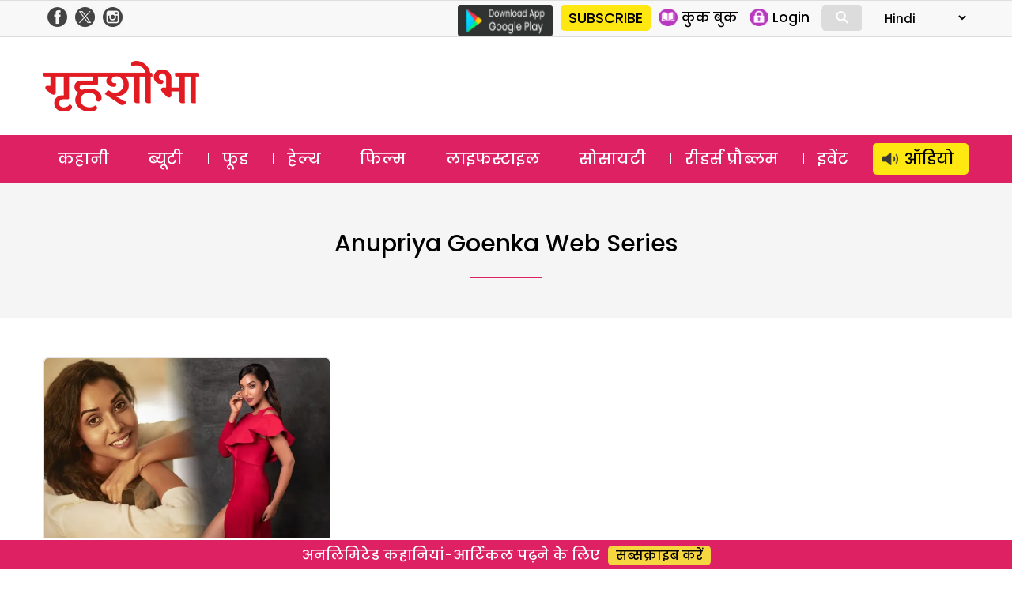

--- FILE ---
content_type: text/html; charset=utf-8
request_url: https://www.google.com/recaptcha/api2/aframe
body_size: 186
content:
<!DOCTYPE HTML><html><head><meta http-equiv="content-type" content="text/html; charset=UTF-8"></head><body><script nonce="QtfSDw7mAYvT7FnHkqEIWg">/** Anti-fraud and anti-abuse applications only. See google.com/recaptcha */ try{var clients={'sodar':'https://pagead2.googlesyndication.com/pagead/sodar?'};window.addEventListener("message",function(a){try{if(a.source===window.parent){var b=JSON.parse(a.data);var c=clients[b['id']];if(c){var d=document.createElement('img');d.src=c+b['params']+'&rc='+(localStorage.getItem("rc::a")?sessionStorage.getItem("rc::b"):"");window.document.body.appendChild(d);sessionStorage.setItem("rc::e",parseInt(sessionStorage.getItem("rc::e")||0)+1);localStorage.setItem("rc::h",'1762415026532');}}}catch(b){}});window.parent.postMessage("_grecaptcha_ready", "*");}catch(b){}</script></body></html>

--- FILE ---
content_type: text/javascript
request_url: https://www.grihshobha.in/wp-content/themes/delhipress/js/custom-modals.js?ver=120925
body_size: 726
content:
// Get the modal
function get_modal(modalname, modalbtn, closebtn){
var modal = document.getElementById(modalname);

// Get the button that opens the modal
var btn = document.getElementById(modalbtn);

// Get the <span> element that closes the modal
//var span = document.getElementsByClassName("close")[0];

var span = document.getElementById(closebtn);

// When the user clicks on the button, open the modal 
if(modal !==null && btn !== null){
    btn.onclick = function() {
      modal.style.display = "block";
    }

// When the user clicks on <span> (x), close the modal
    span.onclick = function() {
      modal.style.display = "none";
    }


// When the user clicks anywhere outside of the modal, close it
    window.onclick = function(event) {
      if (event.target === modal) {
        modal.style.display = "block";
      }
    }
}
}

//get_modal('whyRegister','btnWhyRegister', 'close-register');
//get_modal('GuestLogin','btnGuestLogin', 'close-guest');

function show_modal(modalname, value){
    var modal = document.getElementById(modalname);    
    modal.style.display = "block";  
    
    if(modalname ==='whyRegister' && value !== undefined){
    $("#guest-register input[name=plan]").val(value);
    //console.log(value);
    }
    
    // changes done for gift subscription
    var is_checked = $('#chkbx-gift-sub'+value).is(':checked') ? 'checked' : 'unchecked';
    
    if(is_checked === 'checked'){        
         show_gift(value);         
    }
    else {                
        hide_gift(value);
    }
    // changes end gift subscriptions
    
    if(modalname ==='GuestLogin'){
    var a = $("#guest-register input[name=plan]").val();    
    $("#guest-login input[name=plan]").val(a);
    //console.log(a);
    }
    if(value === 'plan-3' || value === 'plan-7' || value === 'plan-8' || value === 'plan-13' || value === 'plan-dp' || value === 'plan-15'){
        $("#guest-register .user-shipping").show();        
        $("#mag-info").html("24 प्रिंट मैगजीन + डिजिटल");       
        $(".gift-img").removeClass('print-only').addClass('print');
    }
    else if(value === 'plan-po' || value === 'plan-pwo'){
        // Print Only
        $("#guest-register .user-shipping").show();    
        $("#mag-info").html("24 प्रिंट मैगजीन");
        $(".gift-img").removeClass('print').addClass('print-only');        
    }
    else{
        // Digital Only
        $("#guest-register .user-shipping").hide();
        $("#forprint").hide();
        $("#mag-info").html("डिजिटल");
        $(".gift-img").removeClass('print print-only');
    }
}

function hide_modal(modalname){
    var modal = document.getElementById(modalname);    
    modal.style.display = "none";    
}